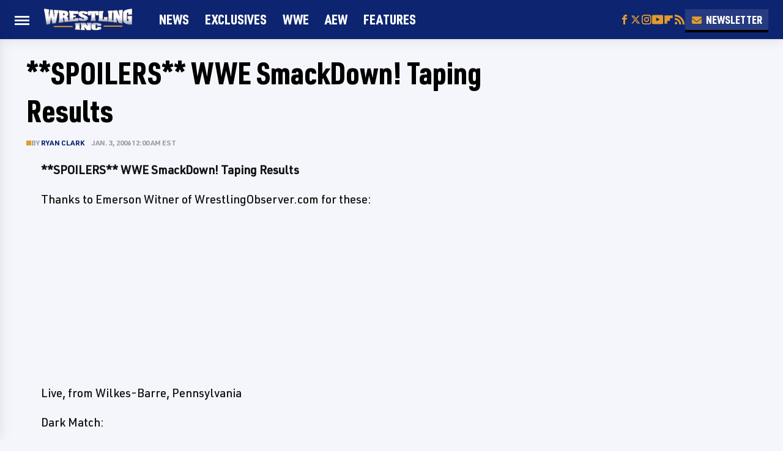

--- FILE ---
content_type: text/plain; charset=utf-8
request_url: https://ads.adthrive.com/http-api/cv2
body_size: 2952
content:
{"om":["0g8i9uvz","1","10011/140f603d0287260f11630805a1b59b3f","10011/5c318b44790eeb5c8b638875dd699ce4","10011/6d6f4081f445bfe6dd30563fe3476ab4","10011/855b136a687537d76857f15c0c86e70b","1011_302_56233468","10310289136970_462792978","11142692","11896988","12168663","12169133","124843_10","124848_8","124853_8","17_23391194","17_23391224","17_23391302","17_24766949","17_24766961","17_24794122","17x0742b","1891/84814","1ftzvfyu","1ktgrre1","1szmtd70","201500252","201500256","201500257","202d4qe7","2132:40175022","2132:42375961","2132:42375970","2179:578606630524081767","2249:650628575","2249:650662457","2249:674673693","2249:691914577","2307:1ftzvfyu","2307:3v2n6fcp","2307:5vb39qim","2307:7xb3th35","2307:7yz8chnz","2307:87gc0tji","2307:ez8lh6cn","2307:f3tdw9f3","2307:gn3plkq1","2307:l2s786m6","2307:lshbpt6z","2307:pefxr7k2","2307:pi9dvb89","2307:plth4l1a","2307:r0u09phz","2307:revf1erj","2307:u4atmpu4","2307:x7xpgcfc","2307:xnfnfr4x","2307:z2zvrgyz","2307:zisbjpsl","2409_15064_70_85445175","2409_15064_70_85445193","2409_15064_70_85809046","2409_15064_70_85809052","2409_25495_176_CR52092920","2409_25495_176_CR52092921","2409_25495_176_CR52092923","2409_25495_176_CR52092954","2409_25495_176_CR52092956","2409_25495_176_CR52092957","2409_25495_176_CR52092958","2409_25495_176_CR52092959","2409_25495_176_CR52150651","2409_25495_176_CR52153848","2409_25495_176_CR52178316","2409_25495_176_CR52178317","2409_25495_176_CR52186411","2409_25495_176_CR52238178","2409_25495_176_CR52238180","248492122","24xairda","25_53v6aquw","25_8b5u826e","25_utberk8n","25_zwzjgvpw","262801","2676:86698472","2676:86739499","2676:86739704","2711_15052_11519008","2760:176_CR52092957","2760:176_CR52175339","2760:176_CR52186411","29414696","2jjp1phz","306_24794122","3335_25247_700109379","3335_25247_700109389","3335_25247_700109391","33605623","3490:CR52150651","3490:CR52178317","3490:CR52223939","36259071274228224","3658_136236_x7xpgcfc","3658_15078_87gc0tji","3658_15078_revf1erj","3658_15761_T26365763","3658_584923_T26160879","381513943572","3LMBEkP-wis","3aptpnuj","3v2n6fcp","409_216386","409_216388","409_216416","409_225987","409_226326","409_226328","409_226352","409_227223","409_228354","409_230721","44023623","45089369","47869802","48877306","4etfwvf1","4fk9nxse","50923117","53v6aquw","54779847","54779856","54779873","5504:203508","5510:mznp7ktv","5510:pefxr7k2","5510:u4atmpu4","5510:uivzqpih","5510:ujl9wsn7","55726194","557_409_220139","557_409_220343","557_409_220344","557_409_220366","557_409_228055","557_409_228363","558_93_s4s41bit","558_93_u4atmpu4","564549740","564559436","56635908","60638194","6126589193","61916211","61916223","61916225","61916229","61926845","61932920","61932933","627290883","627301267","627506494","628013471","628086965","628223277","628360582","628444433","628444439","628456310","628456376","628456379","628622163","628622172","628622241","628622247","628622250","628683371","628687043","628687460","628803013","628841673","629009180","629168001","629168010","629171196","62978299","62978305","62978887","63117005","6329018","651637462","663293761","680_99480_700109389","680_99480_700109391","680_99480_700109393","697525780","697893306","697893592","699109671","6mrds7pc","6uykb2q5","700109389","700109399","702397981","702423494","704899863","705115233","705115442","705115523","705116521","705415296","705939494","7354_138543_85445145","7354_138543_85808987","7354_138543_85808988","7354_138543_85809050","7354_217088_86434480","7354_217088_86739504","74_462792722","74_462792978","74wv3qdx","761995067428","764048175513","76mreekc","794109848040","794459604362","794di3me","7969_149355_42375961","7969_149355_45142083","7cmeqmw8","7sf7w6kh","7xb3th35","81103016","85393206","85402401","86434487","86690080","87gc0tji","8831024240_564549740","8orkh93v","9057/0328842c8f1d017570ede5c97267f40d","9057/2b998d6f4c5a0c05df886b030a2b7b59","9057/b232bee09e318349723e6bde72381ba0","965gfa0s","9yffr0hr","a1jsuk6w","a3ts2hcp","a7wye4jw","af9kspoi","ahnxpq60","alcoo4e5","axihqhfq","bwthmrr1","c1u7ixf4","c2fv14pu","cqant14y","cr-2azmi2ttuatj","cr-2azmi2ttubwe","cr-2azmi2ttubxe","cr-9cqtwg2w2brhx5","cr-aav22g2vubwj","cr-aaw20e2pubwj","cr-aaw20e3pubwj","cr-aawz2m3vubwj","cr-hrtwp4wgubwe","cr-nc7d09kgu9vd","cr-nc7d09kgubwe","cr-nc7d09kgubxe","cr-oz2rzuqluatj","cr-yow2qpavubxe","cv0h9mrv","cymho2zs","d42sqlzp","dft15s69","dsp-404751","dsugp5th","eal0nev6","enu91vr1","ey8vsnzk","f6ik4wlr","f7u6bcn5","fjp0ceax","h4x8d2p8","hffavbt7","hueqprai","j39smngx","jsy1a3jk","k0csqwfi","k2xfz54q","kk2985768bd","klqiditz","kydf2d2s","kz8629zd","l2s786m6","l4p5cwls","lshbpt6z","mmr74uc4","mznp7ktv","n3egwnq7","n8w0plts","njv4j143","nv0uqrqm","o2s05iig","o5xj653n","ocwq7ydo","ooo6jtia","p0odjzyt","pagvt0pd","pefxr7k2","pi9dvb89","piwneqqj","plth4l1a","q9plh3qd","quk7w53j","r0u09phz","rnvjtx7r","s37ll62x","ti0s3bz3","ttjmhjja","u2x4z0j8","u4atmpu4","u8px4ucu","uf7vbcrs","uqph5v76","v705kko8","vdcb5d4i","vdpy7l2e","wvuhrb6o","xjtl1v34","xldvfdsg","xnfnfr4x","y141rtv6","yi6qlg3p","zaiy3lqy","zep75yl2","zfexqyi5","zh83vvb7","zw6jpag6","7979132","7979135"],"pmp":[],"adomains":["123notices.com","1md.org","about.bugmd.com","acelauncher.com","adameve.com","akusoli.com","allyspin.com","askanexpertonline.com","atomapplications.com","bassbet.com","betsson.gr","biz-zone.co","bizreach.jp","braverx.com","bubbleroom.se","bugmd.com","buydrcleanspray.com","byrna.com","capitaloneshopping.com","clarifion.com","combatironapparel.com","controlcase.com","convertwithwave.com","cotosen.com","countingmypennies.com","cratedb.com","croisieurope.be","cs.money","dallasnews.com","definition.org","derila-ergo.com","dhgate.com","dhs.gov","displate.com","easyprint.app","easyrecipefinder.co","fabpop.net","familynow.club","fla-keys.com","folkaly.com","g123.jp","gameswaka.com","getbugmd.com","getconsumerchoice.com","getcubbie.com","gowavebrowser.co","gowdr.com","gransino.com","grosvenorcasinos.com","guard.io","hero-wars.com","holts.com","instantbuzz.net","itsmanual.com","jackpotcitycasino.com","justanswer.com","justanswer.es","la-date.com","lightinthebox.com","liverrenew.com","local.com","lovehoney.com","lulutox.com","lymphsystemsupport.com","manualsdirectory.org","meccabingo.com","medimops.de","mensdrivingforce.com","millioner.com","miniretornaveis.com","mobiplus.me","myiq.com","national-lottery.co.uk","naturalhealthreports.net","nbliver360.com","nikke-global.com","nordicspirit.co.uk","nuubu.com","onlinemanualspdf.co","original-play.com","outliermodel.com","paperela.com","paradisestays.site","parasiterelief.com","peta.org","photoshelter.com","plannedparenthood.org","playvod-za.com","printeasilyapp.com","printwithwave.com","profitor.com","quicklearnx.com","quickrecipehub.com","rakuten-sec.co.jp","rangeusa.com","refinancegold.com","robocat.com","royalcaribbean.com","saba.com.mx","shift.com","simple.life","spinbara.com","systeme.io","taboola.com","tackenberg.de","temu.com","tenfactorialrocks.com","theoceanac.com","topaipick.com","totaladblock.com","usconcealedcarry.com","vagisil.com","vegashero.com","vegogarden.com","veryfast.io","viewmanuals.com","viewrecipe.net","votervoice.net","vuse.com","wavebrowser.co","wavebrowserpro.com","weareplannedparenthood.org","xiaflex.com","yourchamilia.com"]}